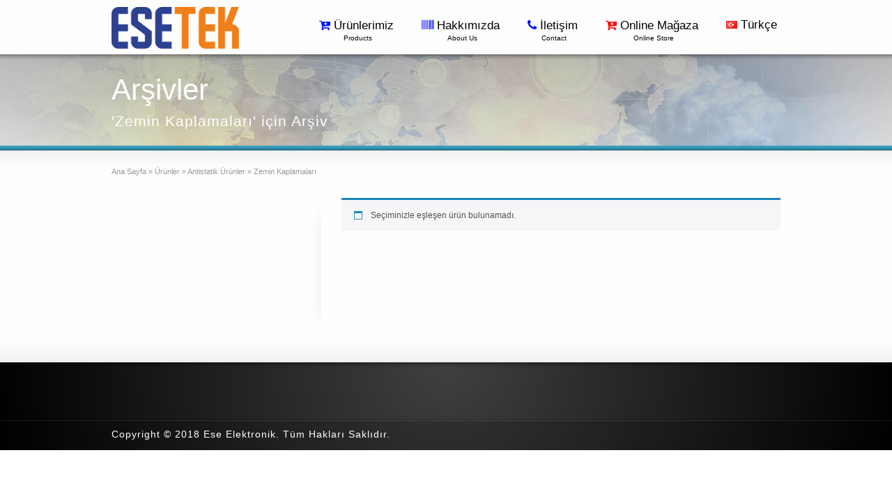

--- FILE ---
content_type: text/css
request_url: https://www.esetek.com.tr/wp-content/themes/striking_r/css/woocommerce.min.css?ver=6.8.3
body_size: 2990
content:
/*! Striking MultiFlex
* https://kaptinlin.com/themes/strikingr
* Copyright (c) 2015 Lyon Holding Limited */

.widget_product_search #s{width:133px}.woocommerce-product-search .search-field{width:133px}.woocommerce #reviews h3,.woocommerce-page #reviews h3{margin-bottom:.3em}.woocommerce div.product form.cart table div.quantity,.woocommerce-page div.product form.cart table div.quantity,.woocommerce .content div.product form.cart table div.quantity,.woocommerce-page .content div.product form.cart table div.quantity{margin:.2em 0}.woocommerce .products .star-rating,.woocommerce-page .products .star-rating{float:right;margin:0;color:#f9da2d}.woocommerce .star-rating,.woocommerce-page .star-rating{color:#f9da2d}.woocommerce ul.products li.product .price,.woocommerce-page ul.products li.product .price{line-height:1em;font-size:inherit}.woocommerce ul.products li.product h3,.woocommerce-page ul.products li.product h3{margin-bottom:.3em;line-height:1.3em}.woocommerce ul.products li.product .price,.woocommerce-page ul.products li.product .price{margin:0}.woocommerce ul.products li.product,.woocommerce-page ul.products li.product{border:1px solid #eee}.product-thumbnail-wrap{overflow:hidden;border-bottom:1px solid #eee}.product-meta-wrap{padding:10px 12px}.product-actions{padding:0 12px 10px;text-align:center}.woocommerce-page #main .theme_button.white,.woocommerce-page #main .button.white,.woocommerce a.button,.woocommerce-page a.button,.woocommerce button.button,.woocommerce-page button.button,.woocommerce input.button,.woocommerce-page input.button,.woocommerce #respond input#submit,.woocommerce-page #respond input#submit,.woocommerce .content input.button,.woocommerce-page .content input.button{background-image:url([data-uri]);background-image:-webkit-gradient(linear,left top,left bottom,color-stop(0%,rgba(255,255,255,.05)),color-stop(100%,rgba(0,0,0,.05)));background-image:-webkit-linear-gradient(top,rgba(255,255,255,.05) 0%,rgba(0,0,0,.05) 100%);background-image:-o-linear-gradient(top,rgba(255,255,255,.05) 0%,rgba(0,0,0,.05) 100%);background-image:-webkit-gradient(linear,left top,left bottom,from(rgba(255,255,255,.05)),to(rgba(0,0,0,.05)));background-image:-webkit-linear-gradient(top,rgba(255,255,255,.05) 0%,rgba(0,0,0,.05) 100%);background-image:-o-linear-gradient(top,rgba(255,255,255,.05) 0%,rgba(0,0,0,.05) 100%);background-image:linear-gradient(to bottom,rgba(255,255,255,.05) 0%,rgba(0,0,0,.05) 100%);filter:progid:DXImageTransform.Microsoft.gradient(startColorstr='#0dffffff',endColorstr='#0d000000',GradientType=0);border:1px solid rgba(0,0,0,.1);-webkit-box-shadow:none;box-shadow:none;-ms-filter:"progid:DXImageTransform.Microsoft.gradient( startColorstr='#0dffffff',endColorstr='#0d000000',GradientType=0 )";border-radius:0;font-size:12.5px}.woocommerce-page #main .theme_button.white:hover,.woocommerce-page #main .button.white:hover,.woocommerce a.button:hover,.woocommerce-page a.button:hover,.woocommerce button.button:hover,.woocommerce-page button.button:hover,.woocommerce input.button:hover,.woocommerce-page input.button:hover,.woocommerce #respond input#submit:hover,.woocommerce-page #respond input#submit:hover,.woocommerce .content input.button:hover,.woocommerce-page .content input.button:hover{background-image:url([data-uri]);background-image:-webkit-gradient(linear,left top,left bottom,color-stop(0%,rgba(0,0,0,.05)),color-stop(100%,rgba(187,187,187,.1)));background-image:-webkit-linear-gradient(top,rgba(0,0,0,.05) 0%,rgba(187,187,187,.1) 100%);background-image:-o-linear-gradient(top,rgba(0,0,0,.05) 0%,rgba(187,187,187,.1) 100%);background-image:-webkit-gradient(linear,left top,left bottom,from(rgba(0,0,0,.05)),to(rgba(187,187,187,.1)));background-image:-webkit-linear-gradient(top,rgba(0,0,0,.05) 0%,rgba(187,187,187,.1) 100%);background-image:-o-linear-gradient(top,rgba(0,0,0,.05) 0%,rgba(187,187,187,.1) 100%);background-image:linear-gradient(to bottom,rgba(0,0,0,.05) 0%,rgba(187,187,187,.1) 100%);filter:progid:DXImageTransform.Microsoft.gradient(startColorstr='#1a000000',endColorstr='#1abbbbbb',GradientType=0);-ms-filter:"progid:DXImageTransform.Microsoft.gradient( startColorstr='#1a000000',endColorstr='#1abbbbbb',GradientType=0 )"}.woocommerce a.button.alt,.woocommerce-page a.button.alt,.woocommerce button.button.alt,.woocommerce-page button.button.alt,.woocommerce input.button.alt,.woocommerce-page input.button.alt,.woocommerce #respond input#submit.alt,.woocommerce-page #respond input#submit.alt,.woocommerce .content input.button.alt,.woocommerce-page .content input.button.alt{background-image:url([data-uri]);background-image:-webkit-gradient(linear,left top,left bottom,color-stop(0%,rgba(255,255,255,.05)),color-stop(100%,rgba(0,0,0,.05)));background-image:-webkit-linear-gradient(top,rgba(255,255,255,.05) 0%,rgba(0,0,0,.05) 100%);background-image:-o-linear-gradient(top,rgba(255,255,255,.05) 0%,rgba(0,0,0,.05) 100%);background-image:-webkit-gradient(linear,left top,left bottom,from(rgba(255,255,255,.05)),to(rgba(0,0,0,.05)));background-image:-webkit-linear-gradient(top,rgba(255,255,255,.05) 0%,rgba(0,0,0,.05) 100%);background-image:-o-linear-gradient(top,rgba(255,255,255,.05) 0%,rgba(0,0,0,.05) 100%);background-image:linear-gradient(to bottom,rgba(255,255,255,.05) 0%,rgba(0,0,0,.05) 100%);filter:progid:DXImageTransform.Microsoft.gradient(startColorstr='#0dffffff',endColorstr='#0d000000',GradientType=0);border:1px solid rgba(0,0,0,.1);-ms-filter:"progid:DXImageTransform.Microsoft.gradient( startColorstr='#0dffffff',endColorstr='#0d000000',GradientType=0 )"}.woocommerce a.button.alt:hover,.woocommerce-page a.button.alt:hover,.woocommerce button.button.alt:hover,.woocommerce-page button.button.alt:hover,.woocommerce input.button.alt:hover,.woocommerce-page input.button.alt:hover,.woocommerce #respond input#submit.alt:hover,.woocommerce-page #respond input#submit.alt:hover,.woocommerce .content input.button.alt:hover,.woocommerce-page .content input.button.alt:hover{background-image:url([data-uri]);background-image:-webkit-gradient(linear,left top,left bottom,color-stop(0%,rgba(0,0,0,.1)),color-stop(100%,rgba(187,187,187,.1)));background-image:-webkit-linear-gradient(top,rgba(0,0,0,.1) 0%,rgba(187,187,187,.1) 100%);background-image:-o-linear-gradient(top,rgba(0,0,0,.1) 0%,rgba(187,187,187,.1) 100%);background-image:-webkit-gradient(linear,left top,left bottom,from(rgba(0,0,0,.1)),to(rgba(187,187,187,.1)));background-image:-webkit-linear-gradient(top,rgba(0,0,0,.1) 0%,rgba(187,187,187,.1) 100%);background-image:-o-linear-gradient(top,rgba(0,0,0,.1) 0%,rgba(187,187,187,.1) 100%);background-image:linear-gradient(to bottom,rgba(0,0,0,.1) 0%,rgba(187,187,187,.1) 100%);filter:progid:DXImageTransform.Microsoft.gradient(startColorstr='#1a000000',endColorstr='#1abbbbbb',GradientType=0);-ms-filter:"progid:DXImageTransform.Microsoft.gradient( startColorstr='#1a000000',endColorstr='#1abbbbbb',GradientType=0 )"}.woocommerce a.button.added:before,.woocommerce-page a.button.added:before,.woocommerce button.button.added:before,.woocommerce-page button.button.added:before,.woocommerce input.button.added:before,.woocommerce-page input.button.added:before,.woocommerce #respond input#submit.added:before,.woocommerce-page #respond input#submit.added:before,.woocommerce .content input.button.added:before,.woocommerce-page .content input.button.added:before{display:none}.woocommerce .add_to_cart_button,.woocommerce-page .add_to_cart_button{padding:0!important}.woocommerce div.product div.images img,.woocommerce-page div.product div.images img,.woocommerce .content div.product div.images img,.woocommerce-page .content div.product div.images img{border:1px solid #eee;-webkit-box-shadow:none;box-shadow:none}.woocommerce ul.products li.product a img,.woocommerce-page ul.products li.product a img{margin:0;-webkit-box-shadow:none;box-shadow:none}.woocommerce ul.products li.product a:hover img,.woocommerce-page ul.products li.product a:hover img{-webkit-box-shadow:none;box-shadow:none}.woocommerce-tabs .theme_panes{padding:25px 15px}.woocommerce-tabs .theme_panes > div > :last-child,.woocommerce-tabs .theme_panes > div > :last-child > :last-child{margin-bottom:0}.woocommerce-tabs .theme_panes{padding:15px;margin:0 0 2em}.woocommerce div.product .woocommerce-tabs .panel,.woocommerce-page div.product .woocommerce-tabs .panel,.woocommerce .content div.product .woocommerce-tabs .panel,.woocommerce-page .content div.product .woocommerce-tabs .panel{margin:0}.woocommerce ul.products li.product a .product-thumbnail-hover,.woocommerce-page ul.products li.product a .product-thumbnail-hover{position:absolute;top:0;left:0;filter:alpha(opacity=0);opacity:0;-webkit-transition:opacity 1s ease-in-out;-moz-transition:opacity 1s ease-in-out;-o-transition:opacity 1s ease-in-out;transition:opacity 1s ease-in-out}.woocommerce ul.products li.product a .product-thumbnail-hover:hover,.woocommerce-page ul.products li.product a .product-thumbnail-hover:hover{filter:alpha(opacity=100);opacity:1}.woocommerce ul.products li.product .woocommerce-loop-category__title{padding:.5em 0 .5em .5em}#page .cart-collaterals h2{font-size:24px}.woocommerce .cart-collaterals .shipping_calculator,.woocommerce-page .cart-collaterals .shipping_calculator{text-align:right}.woocommerce .cart-collaterals .cart_totals table,.woocommerce-page .cart-collaterals .cart_totals table{width:100%;margin-bottom:30px}@media only screen and (max-width: 767px) and (min-width: 568px){.woocommerce .cart-collaterals .cart_totals,.woocommerce .cart-collaterals .shipping_calculator,.woocommerce-page .cart-collaterals .cart_totals,.woocommerce-page .cart-collaterals .shipping_calculator{width:100%}}.woocommerce .related ul.products li.product,.woocommerce-page .related ul.products li.product,.woocommerce-page .upsells.products ul.products li.product,.woocommerce .related ul li.product,.woocommerce-page .related ul li.product{width:22%}.woocommerce div.product div.images div.thumbnails a,.woocommerce-page div.product div.images div.thumbnails a,.woocommerce .content div.product div.images div.thumbnails a,.woocommerce-page .content div.product div.images div.thumbnails a{margin-top:1em}.woocommerce div.product div.images div.thumbnails,.woocommerce-page div.product div.images div.thumbnails,.woocommerce .content div.product div.images div.thumbnails,.woocommerce-page .content div.product div.images div.thumbnails{padding-top:0}.woocommerce form .form-row textarea,.woocommerce-page form .form-row textarea{height:auto}.woocommerce .products ul,.woocommerce-page .products ul,.woocommerce ul.products,.woocommerce-page ul.products{display:block;padding:0;margin:0;margin-right:-28px;font-size:0;list-style-type:none}.woocommerce ul.products li.product,.woocommerce-page ul.products li.product{position:relative;display:-moz-inline-box;display:inline-block;float:none;width:219px;max-width:100%;padding:0;margin:0 28px 2.992em 0;font-size:12px;letter-spacing:normal;word-spacing:normal;vertical-align:top}.woocommerce ul.products li.product:hover,.woocommerce-page ul.products li.product:hover{-webkit-box-shadow:0 0 2px rgba(0,0,0,.08);box-shadow:0 0 2px rgba(0,0,0,.08)}.woocommerce ul.products li.last,.woocommerce-page ul.products li.last{margin-right:28px;clear:none}.woocommerce-page .right_sidebar .products ul,.woocommerce-page .left_sidebar .products ul,.woocommerce-page .right_sidebar ul.products,.woocommerce-page .left_sidebar ul.products,.woocommerce .right_sidebar .products ul,.woocommerce .left_sidebar .products ul,.woocommerce .right_sidebar ul.products,.woocommerce .left_sidebar ul.products{margin-right:-22px}.woocommerce .right_sidebar ul.products li.product,.woocommerce .left_sidebar ul.products li.product,.woocommerce-page .right_sidebar ul.products li.product,.woocommerce-page .left_sidebar ul.products li.product{width:139px;margin-right:22px}.woocommerce .right_sidebar ul.products li.last,.woocommerce-page .right_sidebar ul.products li.last,.woocommerce .left_sidebar ul.products li.last,.woocommerce-page .left_sidebar ul.products li.last{margin-right:22px;clear:none}.right_sidebar .woocommerce-page.columns-4 ul.products li.product,.right_sidebar .woocommerce.columns-4 ul.products li.product,.left_sidebar .woocommerce-page.columns-4 ul.products li.product,.left_sidebar .woocommerce.columns-4 ul.products li.product{width:134px}.woocommerce-page.columns-3 ul.products li.product,.woocommerce.columns-3 ul.products li.product{width:299px}.right_sidebar .woocommerce-page.columns-3 ul.products li.product,.right_sidebar .woocommerce.columns-3 ul.products li.product,.left_sidebar .woocommerce-page.columns-3 ul.products li.product,.left_sidebar .woocommerce.columns-3 ul.products li.product{width:189px}.woocommerce-page.columns-2 ul.products li.product,.woocommerce.columns-2 ul.products li.product{width:466px}.right_sidebar .woocommerce-page.columns-2 ul.products li.product,.right_sidebar .woocommerce.columns-2 ul.products li.product,.left_sidebar .woocommerce-page.columns-2 ul.products li.product,.left_sidebar .woocommerce.columns-2 ul.products li.product{width:299px}.woocommerce div.product div.images,.woocommerce-page div.product div.images,.woocommerce .content div.product div.images,.woocommerce-page .content div.product div.images{float:none;width:auto}.woocommerce div.product div.summary,.woocommerce-page div.product div.summary,.woocommerce .content div.product div.summary,.woocommerce-page .content div.product div.summary{float:none;width:auto}ins{color:auto;background:transparent;border-bottom:none}#sidebar .widget_product_categories li,#sidebar .widget_login li{padding:5px 0;margin:0;border-bottom:1px solid #f0f0f0}#sidebar .widget_product_categories li a,#sidebar .widget_login li a{padding-left:20px;margin:0;line-height:20px;background:url(../images/widget_list_arrows.png) no-repeat scroll -48px 2px transparent}.product_list_widget{margin:0;list-style:none}.product_list_widget li,#sidebar .product_list_widget li,#footer .product_list_widget li{position:relative;border-bottom:1px solid #f0f0f0}.product_list_widget li a,#sidebar .product_list_widget li a,#footer .product_list_widget li a{padding:0;margin-top:10px;line-height:20px}.product_list_widget img{display:block;float:left;width:45px!important;height:45px!important;margin:0 12px 0 0 !important;border:1px solid #fff;border:1px solid #eee!important}.product_list_widget time{display:block}.cart_list dl{margin-bottom:0;overflow:hidden}.cart_list dt{margin-top:0;margin-bottom:0}ul.products li.info{width:auto;padding:.55em 1em .55em 3em}.price_slider_wrapper{width:95%;width:-webkit-calc(100% - 6px);width:calc(100% - 6px)}.woocommerce ul.products li.product h3{padding-left:6px}.woocommerce ul.products li.product .onsale{z-index:1}.woocommerce div.product div.woocommerce-product-gallery--columns-1.images .woocommerce-product-gallery__image.thumbnail{width:calc(100% - 10px)}.woocommerce div.product div.woocommerce-product-gallery--columns-2.images .woocommerce-product-gallery__image.thumbnail{width:calc(50% - 10px)}.woocommerce div.product div.woocommerce-product-gallery--columns-3.images .woocommerce-product-gallery__image.thumbnail{width:calc(33.33% - 10px)}.woocommerce div.product div.woocommerce-product-gallery--columns-4.images .woocommerce-product-gallery__image.thumbnail{width:calc(25% - 10px)}.woocommerce div.product div.woocommerce-product-gallery--columns-5.images .woocommerce-product-gallery__image.thumbnail{width:calc(20% - 10px)}.woocommerce div.product div.woocommerce-product-gallery--columns-6.images .woocommerce-product-gallery__image.thumbnail{width:calc(16.6666% - 10px)}.woocommerce div.product div.images .woocommerce-product-thumbnails-wrapper .woocommerce-product-gallery__image.thumbnail{margin:5px 5px 0;display:inline-block}.woocommerce div.product div.images .woocommerce-product-thumbnails-wrapper{margin:5px -5px 0}.woocommerce div.product div.images .woocommerce-product-gallery__image{min-height:auto!important}.woocommerce div.product div.woocommerce-product-gallery--columns-1.images .flex-control-thumbs li{width:calc(100% - 10px)}.woocommerce div.product div.woocommerce-product-gallery--columns-2.images .flex-control-thumbs li{width:calc(50% - 10px)}.woocommerce div.product div.woocommerce-product-gallery--columns-3.images .flex-control-thumbs li{width:calc(33.33% - 10px)}.woocommerce div.product div.woocommerce-product-gallery--columns-4.images .flex-control-thumbs li{width:calc(25% - 10px)}.woocommerce div.product div.woocommerce-product-gallery--columns-5.images .flex-control-thumbs li{width:calc(20% - 10px)}.woocommerce div.product div.woocommerce-product-gallery--columns-6.images .flex-control-thumbs li{width:calc(16.6666% - 10px)}.woocommerce div.product div.images .flex-control-thumbs li{margin:5px}.woocommerce div.product div.images .flex-control-thumbs{margin:5px -5px 0}.woocommerce img,.woocommerce-page img,.woocommerce div.product div.images img,.woocommerce-page div.product div.images img,.woocommerce .content div.product div.images img,.woocommerce-page .content div.product div.images img,.woocommerce div.product div.images .woocommerce-product-gallery__image,.woocommerce-page div.product div.images .woocommerce-product-gallery__image{box-sizing:border-box}.woocommerce .content div.product div.thumbnails a,.woocommerce-page .content div.product div.thumbnails a,.woocommerce div.product div.thumbnails a,.woocommerce-page div.product div.thumbnails a{margin-bottom:0}.pswp__caption__center{text-align:center}.woocommerce #respond input#submit.added::after,.woocommerce a.button.added::after,.woocommerce button.button.added::after,.woocommerce input.button.added::after{vertical-align:middle;color:#333;margin-left:.3em;position:absolute;top:.5em}.woocommerce a.added_to_cart{white-space:normal;display:inherit}.woocommerce .widget_price_filter .ui-slider .ui-slider-handle,.woocommerce .widget_price_filter .ui-slider .ui-slider-range,.woocommerce span.onsale{background-color:#51A5DB}.woocommerce .widget_price_filter .price_slider_wrapper .ui-widget-content{background-color:#1A80B5}.woocommerce-message{border-top-color:#51A5DB}.woocommerce-message::before{color:#51A5DB}.woo-image-overlay{position:relative}.woocommerce form .input-text,.woocommerce-page form .input-text,.woocommerce form textarea,.woocommerce form input{background:url(../images/input_bg.png) no-repeat scroll 0 0 transparent;border-radius:0}.select2-dropdown{border-radius:0}.select2-container--default .select2-selection--single{border:1px solid #ccc;border-radius:0}.woocommerce .widget_shopping_cart .total,.woocommerce.widget_shopping_cart .total{padding:4px 0}.woocommerce div.product form.cart .group_table td:first-child{width:auto}

--- FILE ---
content_type: text/css
request_url: https://www.esetek.com.tr/wp-content/themes/striking_r/css/woocommerce-quantity-increment.min.css?ver=6.8.3
body_size: 272
content:
/* Woocommerce Quantity spinner styles
---------------------------------------------------------- */
.woocommerce .quantity input[type="number"]::-webkit-outer-spin-button,.woocommerce .quantity input[type="number"]::-webkit-inner-spin-button,.woocommerce .quantity input::-webkit-outer-spin-button,.woocommerce .quantity input::-webkit-inner-spin-button,.woocommerce .content .quantity input::-webkit-outer-spin-button,.woocommerce .content .quantity input::-webkit-inner-spin-button,.woocommerce-page .quantity input::-webkit-outer-spin-button,.woocommerce-page .quantity input::-webkit-inner-spin-button,.woocommerce-page .content .quantity input::-webkit-outer-spin-button,.woocommerce-page .content .quantity input::-webkit-inner-spin-button{-webkit-appearance:none;display:none;margin:0}.woocommerce .quantity,.woocommerce-page .quantity{position:relative;margin:0 auto;overflow:hidden;zoom:1;padding-right:1.1em;display:inline-block}.woocommerce .quantity input.qty,.woocommerce-page .quantity input.qty{width:2.618em;height:30px;float:left;padding:0;margin:0;text-align:center;border:1px solid #bbb3b9;border-right:0;font-weight:700;border:1px solid #bbb3b9;border-radius:0;-moz-appearance:textfield;box-sizing:border-box}.woocommerce .quantity noindex:-o-prefocus,.woocommerce .quantity input[type=number],.woocommerce-page .quantity noindex:-o-prefocus,.woocommerce-page .quantity input[type=number]{padding-right:1.2em}.woocommerce .quantity .plus,.woocommerce-page .quantity .plus,.woocommerce .content .quantity .plus,.woocommerce-page .content .quantity .plus,.woocommerce .quantity .minus,.woocommerce-page .quantity .minus,.woocommerce .content .quantity .minus,.woocommerce-page .content .quantity .minus{display:block;padding:0;margin:0;position:relative;text-align:center;width:30px;height:30px;text-decoration:none;overflow:visible;text-decoration:none;font-weight:700;font-size:14px;cursor:pointer;color:#515151;border:1px solid #bbb3b9;background-color:#ebe9eb;text-shadow:none;line-height:1;background-image:none;float:left;border-radius:0;box-sizing:border-box}.woocommerce .quantity .plus:hover,.woocommerce .quantity .minus:hover,.woocommerce-page .quantity .plus:hover,.woocommerce-page .quantity .minus:hover{background-color:#dad8da}.woocommerce .quantity .plus,.woocommerce-page .quantity .plus,.woocommerce .content .quantity .plus,.woocommerce-page .content .quantity .plus{top:0;border-left:0}.woocommerce .quantity .minus,.woocommerce-page .quantity .minus,.woocommerce .content .quantity .minus,.woocommerce-page .content .quantity .minus{bottom:0;border-right:0}.woocommerce td.product-quantity{min-width:110px}@media only screen and (max-width: 767px){.rtl .woocommerce .quantity,.rtl .woocommerce-page .quantity,.woocommerce .quantity,.woocommerce-page .quantity{padding:0}}